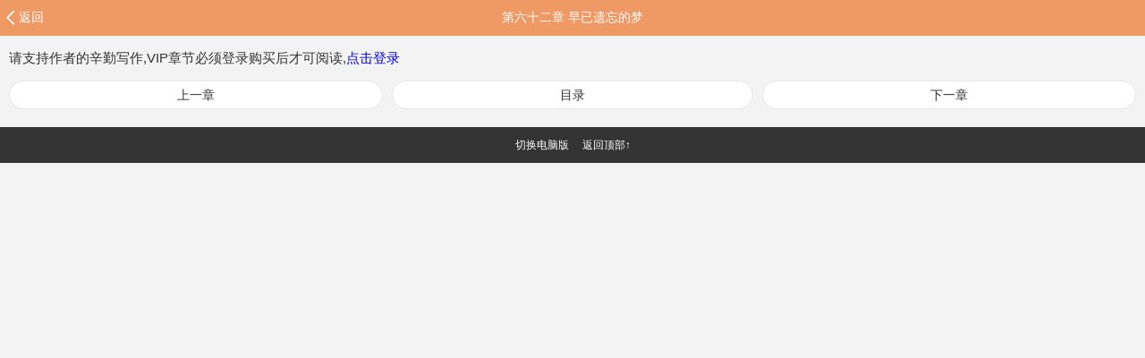

--- FILE ---
content_type: text/html; charset=utf-8
request_url: https://m.sfacg.com/c/5787998
body_size: 10156
content:
<!DOCTYPE html>

<html>
<head>
<meta charset="utf-8">
<meta name="viewport" content="width=device-width,minimum-scale=1,maximum-scale=1,user-scalable=no">
<meta content="telephone=no" name="format-detection" />
<meta http-equiv="Cache-Control" content="no-siteapp" />
<meta NAME="keywords" content="我教出来的美少女怎么都成大佬了,第六十二章 早已遗忘的梦">
<meta NAME="description">
<title>我教出来的美少女怎么都成大佬了 - 第六十二章 早已遗忘的梦 - 小说全文阅读 - SF轻小说</title>
<link href="//rs.sfacg.com/web/m/css/v2/book-1.0.14.css" rel="stylesheet" type="text/css">
<link href="//rs.sfacg.com/web/m/css/v2/font-1.0.06.css" rel="stylesheet" type="text/css">
<script type="text/javascript" src="//rs.sfacg.com/web/m/js/v1/jquery.min.js"></script>
</head>
<body>
<!--头部-->
<a name="top"></a>

<ul class="menu_top_list book_view_top">
<li><a href="/b/441804/">返回</a></li><li>第六十二章 早已遗忘的梦</li><li></li></ul>
<div class="yuedu Content_Frame" style="margin-top:0.4rem;">
<div >
请支持作者的辛勤写作,VIP章节必须登录购买后才可阅读,<a href="/Login">点击登录</a>
</div>
<div class="yuedu_menu"><a href="/c/5784282">上一章</a><a href="/i/441804/">目录</a><a href="/c/5791283">下一章</a></div>
</div>
<div class="Tips" style="display:none;" id="Loading">
<div class="Tipscontent">
<div id="loaderImage" style="margin: 0 auto 0.075rem auto;background-size: 180px;"></div>
<span>载入中……</span>
</div>
</div>
<div class="Tips" style="display:none;" id="Tips">
<div class="Tipscontent">
<span>载入中……</span>
</div>
</div>
<ul class="tck" style="display:none" id="TicketBouns" >
<li>获得月票</li>
<li>
<div style="line-height:1.6em;">
<span style="color:#FF0;">恭喜你获得领取月票一张的资格！</span><br>作为轻小说爱好者的你，希望你能善用这张月票来投给自己喜欢的作品。<div class="tck_yp">领取月票</div>
</div>
</li>
<li>取 消</li>
</ul>
<script type="text/javascript" src="//rs.sfacg.com/web/m/js/v1/consume-1.0.02.js"></script>
<style>
.yuedu img { width: 100%; }
</style>
<script type="text/javascript">
    $(function () {
        //统计
        setTimeout(
            function () {
                $.ajax({
                    type: 'post',
                    url: '/API/Book.ashx?op=addviewrecord',
                    data: { bookid: 441804, articleid: 5787998 },
                    dataType: 'json',
                    cache: false,
                    global: false,
                    success: function (json) {
                        if (json.status == 200) {
                            $.ajax({
                                type: 'post',
                                url: '/ajax/ashx/Counter.ashx',
                                data: { id: 5787998 },
                                dataType: 'text',
                                cache: false,
                                global: false,
                                success: function (info) {
                                    HandleTicketBouns(info);
                                },
                                error: function (result, status) {
                                }
                            })
                        }
                    },
                    error: function (result, status) {
                    }
                });
            }, 3000);
        var tMutext = true;
        function HandleTicketBouns(info) {
            
            if (info != "0") {
                $("#TicketBouns").show();
                $("#TicketBouns li").eq(2).click(function(){
                    $("#TicketBouns").hide();
                });

                var infos = info.split('|');

                $(".tck_yp").click(function () {
                    if (tMutext) {
                        tMutext = false;
                        $("#TicketBouns").hide();
                        $.ajax({
                            type: 'post',
                            url: '/ajax/ashx/GetTicketBouns.ashx',
                            data: { ts: infos[1], key: infos[2] },
                            dataType: 'text',
                            cache: false,
                            global: false,
                            success: function (info) {
                                if (info == "1")
                                    ShowMessage("恭喜您成功获得一张月票!");
                                else if (info == "2")
                                    ShowMessage("很遗憾,您未在2分钟内领取月票,本次月票领取机会已过期.");
                                else if (info == "3")
                                    ShowMessage("参数校验出错.");
                                else if (info == "4")
                                    ShowMessage("只有登录用户可以获取月票.");
                                else ShowMessage("发生了未知的错误.");
                                tMutext = true;
                            },
                            error: function (result, status) {
                                ShowMessage("网络通信过程出现异常.");
                                tMutext = true;
                            }
                        });
                    }
                });
            }
        }
        $("#orderSingle").click(function () {
            var autoOrder = 0;
            if($("#autoOrder").attr("checked"))
                autoOrder = 1;
            consume.orderChapter(5787998,autoOrder, function(){location.href=location.href;}, function(msg){ShowMessage(msg)});
        })
        $("#orderAll").click(function () {
            var autoOrder = 0;
            if($("#autoOrder").attr("checked"))
                autoOrder = 1;
            consume.orderAllChapter(441804,autoOrder, function(){location.href=location.href;}, function(msg){ShowMessage(msg)});
        });
        $("#LinkPay").click(function(){
            location.href = "/pay/";
        });
        $('#Loading').ajaxStart(function () {
            ImageLoading("loaderImage");//图片loading效果
            $(this).show();
        }).ajaxStop(function () {
            //CloseMessage();
            ImageLoadingStop();
            $(this).hide();
        });

        if(browser.versions.weixin){
            $("#weixinTips").show();
        }
    });
    function ShowMessage(msginfo) {
        $("#Tips span").html(msginfo);
        $("#Tips").fadeIn();
        setTimeout(CloseMessage, 2000);
    }
    function CloseMessage() {
        $("#Tips").fadeOut();
    }
    $("body").contextmenu(function(){
        return false;
    });
    $("body").on("selectstart",function(){
        return false;
    });
    $("body").on("copy",function(){
        return false;
    });
    $("body").on("cut",function(){
        return false;
    });
</script>


<div class="bottom_menu"><a href="http://book.sfacg.com/ajax/ashx/ReturnToPC.ashx">切换电脑版</a>　 <a href="#top">返回顶部↑</a></div>
<div id="TJ" style="position:absolute; width:0; height:0; overflow: hidden;">
    <script src="//w.cnzz.com/c.php?id=30013274" language="JavaScript" charset="gb2312"></script>
    <script src='//w.cnzz.com/c.php?id=30062359' language='JavaScript'></script>
    <script type="text/javascript">
        var _mtac = {};
        (function () {
            var mta = document.createElement("script");
            mta.src = "//pingjs.qq.com/h5/stats.js?v2.0.4";
            mta.setAttribute("name", "MTAH5");
            mta.setAttribute("sid", "500624013");

            var s = document.getElementsByTagName("script")[0];
            s.parentNode.insertBefore(mta, s);
        })();
    </script>
</div>
<div id="bottomNav" style="display:none"><i></i>
<img src="//rs.sfacg.com/web/m/images/APP_icon.png" width="172" height="30" border="0"><img src="//rs.sfacg.com/web/m/images/APP_D.png" width="65px" height="24px" border="0"><img src="//rs.sfacg.com/web/m/images/APP_Close.png" width="11.5px" height="11.5px"></div>
<script type="text/javascript" src="//rs.sfacg.com/web/m/js/v1/libs-1.0.2.js"></script>
<script type="text/javascript">
    $(function () {
        if ((browser.versions.weixin || browser.versions.qq) && getCookie("appNav") == "") {
            $("#bottomNav").show();
            $("#bottomNav img").eq(0).click(function () {
                location.href = "http://a.app.qq.com/o/simple.jsp?pkgname=com.sfacg";
            });
            $("#bottomNav img").eq(1).click(function () {
                location.href = "http://a.app.qq.com/o/simple.jsp?pkgname=com.sfacg";
            });
        }
        else {
            if (browser.versions.iPhone && getCookie("appNav") == "") {
                $("#bottomNav").show();
                $("#bottomNav img").eq(0).click(function () {
                    location.href = "https://itunes.apple.com/cn/app/bo-luo-bao-qing-xiao-shuo/id928785539";
                });
                $("#bottomNav img").eq(1).click(function () {
                    location.href = "https://itunes.apple.com/cn/app/bo-luo-bao-qing-xiao-shuo/id928785539";
                });
            }
            if (browser.versions.android && getCookie("appNav") == "") {
                $("#bottomNav").show();
                $("#bottomNav img").eq(0).click(function () {
                    location.href = "https://rs2.sfacg.com/app/down/android/h5/boluobao.apk";
                });
                $("#bottomNav img").eq(1).click(function () {
                    location.href = "https://rs2.sfacg.com/app/down/android/h5/boluobao.apk";
                });
            }
        }
        $("#bottomNav img").eq(2).click(function () {
            $("#bottomNav").hide();
            addCookie("appNav", false, 6);
        });
    })
</script>
</body>
</html>
